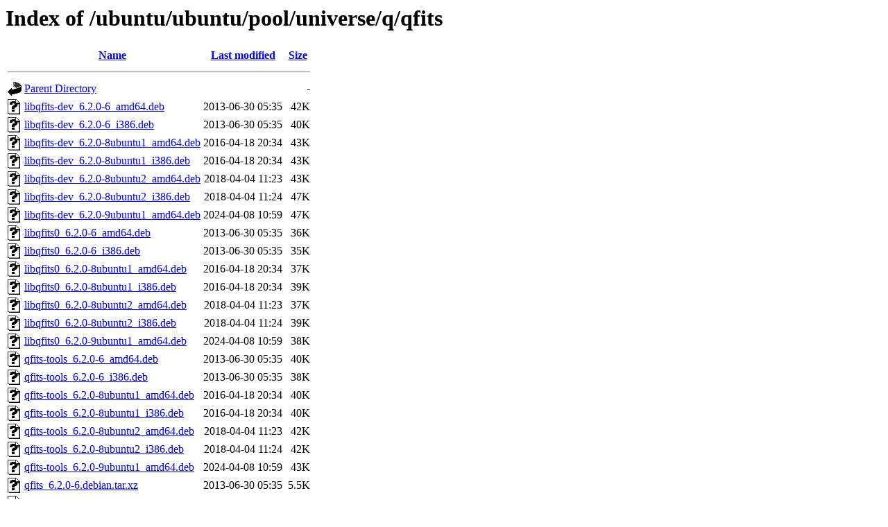

--- FILE ---
content_type: text/html;charset=UTF-8
request_url: http://us.archive.ubuntu.com/ubuntu/ubuntu/pool/universe/q/qfits/
body_size: 917
content:
<!DOCTYPE HTML PUBLIC "-//W3C//DTD HTML 3.2 Final//EN">
<html>
 <head>
  <title>Index of /ubuntu/ubuntu/pool/universe/q/qfits</title>
 </head>
 <body>
<h1>Index of /ubuntu/ubuntu/pool/universe/q/qfits</h1>
  <table>
   <tr><th valign="top"><img src="/icons/blank.gif" alt="[ICO]"></th><th><a href="?C=N;O=D">Name</a></th><th><a href="?C=M;O=A">Last modified</a></th><th><a href="?C=S;O=A">Size</a></th></tr>
   <tr><th colspan="4"><hr></th></tr>
<tr><td valign="top"><img src="/icons/back.gif" alt="[PARENTDIR]"></td><td><a href="/ubuntu/ubuntu/pool/universe/q/">Parent Directory</a></td><td>&nbsp;</td><td align="right">  - </td></tr>
<tr><td valign="top"><img src="/icons/unknown.gif" alt="[   ]"></td><td><a href="libqfits-dev_6.2.0-6_amd64.deb">libqfits-dev_6.2.0-6_amd64.deb</a></td><td align="right">2013-06-30 05:35  </td><td align="right"> 42K</td></tr>
<tr><td valign="top"><img src="/icons/unknown.gif" alt="[   ]"></td><td><a href="libqfits-dev_6.2.0-6_i386.deb">libqfits-dev_6.2.0-6_i386.deb</a></td><td align="right">2013-06-30 05:35  </td><td align="right"> 40K</td></tr>
<tr><td valign="top"><img src="/icons/unknown.gif" alt="[   ]"></td><td><a href="libqfits-dev_6.2.0-8ubuntu1_amd64.deb">libqfits-dev_6.2.0-8ubuntu1_amd64.deb</a></td><td align="right">2016-04-18 20:34  </td><td align="right"> 43K</td></tr>
<tr><td valign="top"><img src="/icons/unknown.gif" alt="[   ]"></td><td><a href="libqfits-dev_6.2.0-8ubuntu1_i386.deb">libqfits-dev_6.2.0-8ubuntu1_i386.deb</a></td><td align="right">2016-04-18 20:34  </td><td align="right"> 43K</td></tr>
<tr><td valign="top"><img src="/icons/unknown.gif" alt="[   ]"></td><td><a href="libqfits-dev_6.2.0-8ubuntu2_amd64.deb">libqfits-dev_6.2.0-8ubuntu2_amd64.deb</a></td><td align="right">2018-04-04 11:23  </td><td align="right"> 43K</td></tr>
<tr><td valign="top"><img src="/icons/unknown.gif" alt="[   ]"></td><td><a href="libqfits-dev_6.2.0-8ubuntu2_i386.deb">libqfits-dev_6.2.0-8ubuntu2_i386.deb</a></td><td align="right">2018-04-04 11:24  </td><td align="right"> 47K</td></tr>
<tr><td valign="top"><img src="/icons/unknown.gif" alt="[   ]"></td><td><a href="libqfits-dev_6.2.0-9ubuntu1_amd64.deb">libqfits-dev_6.2.0-9ubuntu1_amd64.deb</a></td><td align="right">2024-04-08 10:59  </td><td align="right"> 47K</td></tr>
<tr><td valign="top"><img src="/icons/unknown.gif" alt="[   ]"></td><td><a href="libqfits0_6.2.0-6_amd64.deb">libqfits0_6.2.0-6_amd64.deb</a></td><td align="right">2013-06-30 05:35  </td><td align="right"> 36K</td></tr>
<tr><td valign="top"><img src="/icons/unknown.gif" alt="[   ]"></td><td><a href="libqfits0_6.2.0-6_i386.deb">libqfits0_6.2.0-6_i386.deb</a></td><td align="right">2013-06-30 05:35  </td><td align="right"> 35K</td></tr>
<tr><td valign="top"><img src="/icons/unknown.gif" alt="[   ]"></td><td><a href="libqfits0_6.2.0-8ubuntu1_amd64.deb">libqfits0_6.2.0-8ubuntu1_amd64.deb</a></td><td align="right">2016-04-18 20:34  </td><td align="right"> 37K</td></tr>
<tr><td valign="top"><img src="/icons/unknown.gif" alt="[   ]"></td><td><a href="libqfits0_6.2.0-8ubuntu1_i386.deb">libqfits0_6.2.0-8ubuntu1_i386.deb</a></td><td align="right">2016-04-18 20:34  </td><td align="right"> 39K</td></tr>
<tr><td valign="top"><img src="/icons/unknown.gif" alt="[   ]"></td><td><a href="libqfits0_6.2.0-8ubuntu2_amd64.deb">libqfits0_6.2.0-8ubuntu2_amd64.deb</a></td><td align="right">2018-04-04 11:23  </td><td align="right"> 37K</td></tr>
<tr><td valign="top"><img src="/icons/unknown.gif" alt="[   ]"></td><td><a href="libqfits0_6.2.0-8ubuntu2_i386.deb">libqfits0_6.2.0-8ubuntu2_i386.deb</a></td><td align="right">2018-04-04 11:24  </td><td align="right"> 39K</td></tr>
<tr><td valign="top"><img src="/icons/unknown.gif" alt="[   ]"></td><td><a href="libqfits0_6.2.0-9ubuntu1_amd64.deb">libqfits0_6.2.0-9ubuntu1_amd64.deb</a></td><td align="right">2024-04-08 10:59  </td><td align="right"> 38K</td></tr>
<tr><td valign="top"><img src="/icons/unknown.gif" alt="[   ]"></td><td><a href="qfits-tools_6.2.0-6_amd64.deb">qfits-tools_6.2.0-6_amd64.deb</a></td><td align="right">2013-06-30 05:35  </td><td align="right"> 40K</td></tr>
<tr><td valign="top"><img src="/icons/unknown.gif" alt="[   ]"></td><td><a href="qfits-tools_6.2.0-6_i386.deb">qfits-tools_6.2.0-6_i386.deb</a></td><td align="right">2013-06-30 05:35  </td><td align="right"> 38K</td></tr>
<tr><td valign="top"><img src="/icons/unknown.gif" alt="[   ]"></td><td><a href="qfits-tools_6.2.0-8ubuntu1_amd64.deb">qfits-tools_6.2.0-8ubuntu1_amd64.deb</a></td><td align="right">2016-04-18 20:34  </td><td align="right"> 40K</td></tr>
<tr><td valign="top"><img src="/icons/unknown.gif" alt="[   ]"></td><td><a href="qfits-tools_6.2.0-8ubuntu1_i386.deb">qfits-tools_6.2.0-8ubuntu1_i386.deb</a></td><td align="right">2016-04-18 20:34  </td><td align="right"> 40K</td></tr>
<tr><td valign="top"><img src="/icons/unknown.gif" alt="[   ]"></td><td><a href="qfits-tools_6.2.0-8ubuntu2_amd64.deb">qfits-tools_6.2.0-8ubuntu2_amd64.deb</a></td><td align="right">2018-04-04 11:23  </td><td align="right"> 42K</td></tr>
<tr><td valign="top"><img src="/icons/unknown.gif" alt="[   ]"></td><td><a href="qfits-tools_6.2.0-8ubuntu2_i386.deb">qfits-tools_6.2.0-8ubuntu2_i386.deb</a></td><td align="right">2018-04-04 11:24  </td><td align="right"> 42K</td></tr>
<tr><td valign="top"><img src="/icons/unknown.gif" alt="[   ]"></td><td><a href="qfits-tools_6.2.0-9ubuntu1_amd64.deb">qfits-tools_6.2.0-9ubuntu1_amd64.deb</a></td><td align="right">2024-04-08 10:59  </td><td align="right"> 43K</td></tr>
<tr><td valign="top"><img src="/icons/unknown.gif" alt="[   ]"></td><td><a href="qfits_6.2.0-6.debian.tar.xz">qfits_6.2.0-6.debian.tar.xz</a></td><td align="right">2013-06-30 05:35  </td><td align="right">5.5K</td></tr>
<tr><td valign="top"><img src="/icons/text.gif" alt="[TXT]"></td><td><a href="qfits_6.2.0-6.dsc">qfits_6.2.0-6.dsc</a></td><td align="right">2013-06-30 05:35  </td><td align="right">1.1K</td></tr>
<tr><td valign="top"><img src="/icons/unknown.gif" alt="[   ]"></td><td><a href="qfits_6.2.0-8ubuntu1.debian.tar.xz">qfits_6.2.0-8ubuntu1.debian.tar.xz</a></td><td align="right">2016-04-18 20:34  </td><td align="right">5.6K</td></tr>
<tr><td valign="top"><img src="/icons/text.gif" alt="[TXT]"></td><td><a href="qfits_6.2.0-8ubuntu1.dsc">qfits_6.2.0-8ubuntu1.dsc</a></td><td align="right">2016-04-18 20:34  </td><td align="right">1.9K</td></tr>
<tr><td valign="top"><img src="/icons/unknown.gif" alt="[   ]"></td><td><a href="qfits_6.2.0-8ubuntu2.debian.tar.xz">qfits_6.2.0-8ubuntu2.debian.tar.xz</a></td><td align="right">2018-04-04 11:22  </td><td align="right">5.6K</td></tr>
<tr><td valign="top"><img src="/icons/text.gif" alt="[TXT]"></td><td><a href="qfits_6.2.0-8ubuntu2.dsc">qfits_6.2.0-8ubuntu2.dsc</a></td><td align="right">2018-04-04 11:22  </td><td align="right">1.9K</td></tr>
<tr><td valign="top"><img src="/icons/unknown.gif" alt="[   ]"></td><td><a href="qfits_6.2.0-9ubuntu1.debian.tar.xz">qfits_6.2.0-9ubuntu1.debian.tar.xz</a></td><td align="right">2024-04-08 10:58  </td><td align="right">5.9K</td></tr>
<tr><td valign="top"><img src="/icons/text.gif" alt="[TXT]"></td><td><a href="qfits_6.2.0-9ubuntu1.dsc">qfits_6.2.0-9ubuntu1.dsc</a></td><td align="right">2024-04-08 10:58  </td><td align="right">1.9K</td></tr>
<tr><td valign="top"><img src="/icons/compressed.gif" alt="[   ]"></td><td><a href="qfits_6.2.0.orig.tar.gz">qfits_6.2.0.orig.tar.gz</a></td><td align="right">2007-05-03 09:04  </td><td align="right">468K</td></tr>
   <tr><th colspan="4"><hr></th></tr>
</table>
<address>Apache/2.4.52 (Ubuntu) Server at us.archive.ubuntu.com Port 80</address>
</body></html>
